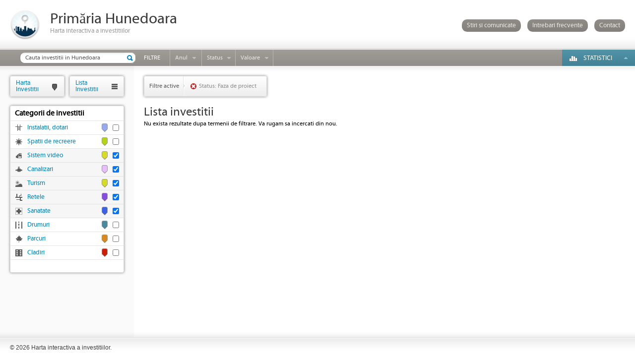

--- FILE ---
content_type: text/html; charset=utf-8
request_url: https://hartainvestitii.primariahunedoara.ro/investitii?p=1&cat%5B%5D=7&cat%5B%5D=3&cat%5B%5D=10&cat%5B%5D=6&cat%5B%5D=9&status%5B%5D=8
body_size: 19118
content:
<!DOCTYPE HTML>
<html lang="ro">
<head>
	<meta http-equiv="Content-Type" content="text/html; charset=utf-8">
	<title>Lista investitiilor</title>	<meta name="description" content=""/>	<meta name="keywords" content=""/>	<link href="https://hartainvestitii.primariahunedoara.ro/investitii?p=%d&amp;cat[]=7&amp;cat[]=3&amp;cat[]=10&amp;cat[]=6&amp;cat[]=9&amp;status[]=8" rel="canonical"/>			
		<link rel="stylesheet" type="text/css" href="https://hartainvestitii.primariahunedoara.ro/assets/css/reset.css"/>
	<link rel="stylesheet" type="text/css" href="https://hartainvestitii.primariahunedoara.ro/assets/css/style.css"/>
	<link rel="stylesheet" type="text/css" href="https://hartainvestitii.primariahunedoara.ro/assets/css/list_investments.css"/>				<link rel="stylesheet" type="text/css" href="https://hartainvestitii.primariahunedoara.ro/assets/css/colorbox.css"/>
		<link rel="stylesheet" type="text/css" href="https://hartainvestitii.primariahunedoara.ro/assets/css/jquery-slider-1.7.2.custom.css"/>
		<script type="text/javascript" src="https://hartainvestitii.primariahunedoara.ro/assets/js/jquery-1.7.min.js"></script>
	<script type="text/javascript" src="https://hartainvestitii.primariahunedoara.ro/assets/js/jquery.colorbox-min.js"></script>
		<script type="text/javascript" src="https://hartainvestitii.primariahunedoara.ro/assets/js/jquery-ui-1.8.18.custom.min.js"></script>
		<!--[if lt IE 8]>
	<script type="text/javascript">var images_path = 'https://hartainvestitii.primariahunedoara.ro/assets/gfx/nomoreie6/';</script>
	<script type="text/javascript" src="https://hartainvestitii.primariahunedoara.ro/assets/js/old_ie.js"></script>
	<![endif]-->
	<!--[if lt IE 9]>
	<script type="text/javascript" src="https://hartainvestitii.primariahunedoara.ro/assets/js/html5.js"></script>
	<![endif]-->
		<script type="text/javascript">
	$(document).ready(function(){
	
				$('#content, #grid_left').height($(window).height() - 133 - 40);
		
				if(!selector_categories){
			var selector_categories = $('#categories');
		}
		
		selector_categories.find('a').each(function(i){
			var row = $(this).parent();
			var checkbox = row.find('input');
			$(this).click(function(){
				if(checkbox.is(':checked')){
					row.removeClass('sel');
					checkbox.prop('checked', false);
				}else{
					row.addClass('sel');
					checkbox.prop('checked', true);
				}
			});
			
			$(this).bind('gotourl', function(){
				window.location = $(this).attr('href');
			});
		});
		
		selector_categories.find('input').each(function(i){
			var row = $(this).parent().parent();
			$(this).click(function(){
				if($(this).is(':checked')){
					row.addClass('sel');
				}else{
					row.removeClass('sel');
				}
				selector_categories.find('a').eq(i).trigger('gotourl');
			});
		});
				
						var t_years = setTimeout(function(){}, 10);
		
		$('#years').bind("mouseover", function(){
			clearTimeout(t_years);
			$('#years').addClass('years_hover');
			$('#years_open').slideDown('fast');
		});
		
		$('#years').bind("mouseout", function(){
			t_years = setTimeout(function(){
				$('#years_open').slideUp('fast', function(){
					$('#years').removeClass('years_hover');
				});
			}, 400);
		});
		
				var t_status = setTimeout(function(){}, 10);
		
		$('#status').bind("mouseover", function(){
			clearTimeout(t_status);
			$('#status').addClass('status_hover');
			$('#status_open').slideDown('fast');
		});
		
		$('#status').bind("mouseout", function(){
			t_status = setTimeout(function(){
				$('#status_open').slideUp('fast', function(){
					$('#status').removeClass('status_hover');
				});
			}, 400);
		});
		
				var t_value = setTimeout(function(){}, 10);
		
		$('#value').bind("mouseover", function(){
			clearTimeout(t_value);
			$('#value').addClass('value_hover');
			$('#value_open').slideDown('fast');
		});
		
		$('#value').bind("mouseout", function(){
			t_value = setTimeout(function(){
				$('#value_open').slideUp('fast', function(){
					$('#value').removeClass('value_hover');
				});
			}, 400);
		});
				
				var t_statistics = setTimeout(function(){}, 10);
		
		$('#statistics').bind("mouseover", function(){
			clearTimeout(t_statistics);
			$('#statistics_open').slideDown('fast');
		});
		
		$('#statistics').bind("mouseout", function(){
			t_statistics = setTimeout(function(){
				$('#statistics_open').slideUp('fast');
			}, 400);
		});
		
				$('#faq').click(function(){
			var url = $(this).attr('href');
			$.colorbox({
				width: 1100,
				height: 760,
				iframe: true,
				href: url,
				open: true,
				onComplete: function(){
					$('#cboxClose').hide();
				}
			});
			return false;
		});
		
				$('#contact').click(function(){
			var url = $(this).attr('href');
			$.colorbox({
				width: 500,
				height: 430,
				iframe: true,
				href: url,
				open: true,
				onComplete: function(){
					$('#cboxClose').hide();
				}
			});
			return false;
		});
	});
	</script>
		<link rel="shortcut icon" type="image/x-icon" href="https://hartainvestitii.primariahunedoara.ro/favicon.ico" />
</head>
<body>
<div id="oldie"></div>
<noscript><div class="b"><div class="c"><img alt="Warning!" src="https://hartainvestitii.primariahunedoara.ro/assets/gfx/nomoreie6/ie6nomore-warning.jpg"><div class="t">Pentru a naviga in acest website, va rugam sa <a href="http://support.google.com/adsense/bin/answer.py?hl=ro&amp;answer=12654" target="_blank">activati JavaScript</a> in browserul dumneavoastra.</div></div></div></noscript>
<header>
	<div class="top">
		<div class="logo"><a href="https://hartainvestitii.primariahunedoara.ro/" rel="nofollow"><img src="https://hartainvestitii.primariahunedoara.ro/assets/gfx/logo-61x61.png" width="61" height="61" alt=""></a></div>
		<div class="h1">
			<h1><a href="https://hartainvestitii.primariahunedoara.ro/" rel="nofollow">Primăria Hunedoara</a></h1>
			<h2>Harta interactiva a investitiilor</h2>
		</div>
		<div class="links">
			<a href="https://hartainvestitii.primariahunedoara.ro/stiri-si-comunicate">Stiri si comunicate</a>
			<a href="https://hartainvestitii.primariahunedoara.ro/pagini/intrebari-frecvente" id="faq">Intrebari frecvente</a>
			<a href="https://hartainvestitii.primariahunedoara.ro/contact" id="contact">Contact</a>
		</div>
	</div>
	<nav id="menu">
		<ul>
	<li class="search"><form><input type="text" name="name" value="Cauta investitii in Hunedoara" onfocus="if(this.value=='Cauta investitii in Hunedoara')this.value=''" onblur="if(this.value=='')this.value='Cauta investitii in Hunedoara'" class="query" id="search_investments"><div class="submit"><input type="submit" name="sbm" value="" id="search_submit"></form></div></li>
			<li class="item ft">Filtre</li>
					<li class="item arrow year" id="years">
				<div class="inner"><a href="javascript:void(0);" onclick="return false;">Anul</a></div>
				<div id="years_open">
					<p><span id="min_year">2004</span> - <span id="max_year">2026</span></p>
					<div id="years_slider"></div>
				</div>
			</li>
							<li class="item arrow status" id="status">
				<div class="inner"><a href="#" onclick="return false;">Status</a></div>
				<div id="status_open">
											<div class="elem"><a href="https://hartainvestitii.primariahunedoara.ro/investitii?p=1&amp;cat[]=7&amp;cat[]=3&amp;cat[]=10&amp;cat[]=6&amp;cat[]=9">Faza de proiect</a></div>
											<div class="elem"><a href="https://hartainvestitii.primariahunedoara.ro/investitii?p=1&amp;cat[]=7&amp;cat[]=3&amp;cat[]=10&amp;cat[]=6&amp;cat[]=9&amp;status[]=8&amp;status[]=1">Finalizata</a></div>
											<div class="elem"><a href="https://hartainvestitii.primariahunedoara.ro/investitii?p=1&amp;cat[]=7&amp;cat[]=3&amp;cat[]=10&amp;cat[]=6&amp;cat[]=9&amp;status[]=8&amp;status[]=7">&Icirc;n execu&#539;ie</a></div>
											<div class="elem last"><a href="https://hartainvestitii.primariahunedoara.ro/investitii?p=1&amp;cat[]=7&amp;cat[]=3&amp;cat[]=10&amp;cat[]=6&amp;cat[]=9&amp;status[]=8&amp;status[]=2">Nefinalizata</a></div>
									</div>
			</li>
							<li class="item arrow value" id="value">
				<div class="inner"><a href="javascript:void(0);" onclick="return false;">Valoare</a></div>
				<div id="value_open">
					<p><span id="min_value">1419.00</span> - <span id="max_value">112046432.00</span></p>
					<div id="value_slider"></div>
				</div>
			</li>
			</ul>
			<script type="text/javascript">
		$(document).ready(function(){
								var miny = parseInt('2004');
			var maxy = parseInt('2026');
			var minvy = parseInt('2004');
			var maxvy = parseInt('2026');
			var step = 1;
			var min_year = $('#min_year');
			var max_year = $('#max_year');
			$('#years_slider').slider({
				range: true,
				min: miny,
				max: maxy,
				values: [minvy, maxvy],
				step: step,
				create: function(event, ui){
					var slides = $('a', $(this));
					slides.eq(0).addClass('left_handle');
					slides.eq(1).addClass('right_handle');
				},
				slide: function(event, ui){
					min_year.text(ui.values[0]);
					max_year.text(ui.values[1]);
				},
				stop: function(event, ui){
					var url = 'https://hartainvestitii.primariahunedoara.ro/investitii?p=1&cat[]=7&cat[]=3&cat[]=10&cat[]=6&cat[]=9&year_min={min_year}&year_max={max_year}&status[]=8';
					url = url.replace('{min_year}', ui.values[0]);
					url = url.replace('{max_year}', ui.values[1]);
					window.location = url;
				}
			});
							var minv = Math.floor('1419.00');
			var maxv = Math.ceil('112046432.00');
			var minvv = Math.floor('1419.00');
			var maxvv = Math.ceil('112046432.00');
			var step = 1000;
			var min_value_x = $('#min_value');
			var max_value_x = $('#max_value');
			$('#value_slider').slider({
				range: true,
				min: minv,
				max: maxv,
				values: [minvv, maxvv],
				step: step,
				create: function(event, ui){
					var slides = $('a', $(this));
					slides.eq(0).addClass('left_handle');
					slides.eq(1).addClass('right_handle');
				},
				slide: function(event, ui){
					min_value_x.text(ui.values[0]);
					max_value_x.text(ui.values[1]);
				},
				stop: function(event, ui){
					var url = 'https://hartainvestitii.primariahunedoara.ro/investitii?p=1&cat[]=7&cat[]=3&cat[]=10&cat[]=6&cat[]=9&status[]=8&value_min={min_value}&value_max={max_value}';
					url = url.replace('{min_value}', ui.values[0]);
					url = url.replace('{max_value}', ui.values[1]);
					window.location = url;
				}
			});
				});
		</script>
			<div class="statistics" id="statistics">
			<div class="inner"><a href="#" onclick="return false">Statistici</a></div>
			<div id="statistics_open">
					<div class="item">
		Valoare investitii perioada 2013-2016		<div class="sum">464.645.468 lei</div>
	</div>
	<div class="item">
		Valoare investitii perioada 2009-2012		<div class="sum">357.314.182 lei</div>
	</div>
	<div class="item">
		Valoare investitii perioada 2004-2008 		<div class="sum">327.813.695 lei</div>
	</div>
			</div>
		</div>
	</nav>
</header>
<section id="content">	<div class="upper_shadow"></div>	<div class="lower_shadow"></div>	<div class="investments_list">		<div class="inner">						<div class="filters">				<div class="title">Filtre active</div>									<div class="filter"><a href="https://hartainvestitii.primariahunedoara.ro/investitii?p=1&amp;cat[]=7&amp;cat[]=3&amp;cat[]=10&amp;cat[]=6&amp;cat[]=9" title="Sterge Status">Status: Faza de proiect</a></div>								<div class="cl"></div>			</div>						<h1>Lista investitii</h1>							<p class="noresults">Nu exista rezultate dupa termenii de filtrare. Va rugam sa incercati din nou.</p>					</div>	</div>	<section id="grid_left">
	<div id="tab_hi"><a href="https://hartainvestitii.primariahunedoara.ro/" rel="nofollow">Harta<br>Investitii</a></div>
	<div id="tab_li"><a href="https://hartainvestitii.primariahunedoara.ro/investitii">Lista<br>Investitii</a></div>
					<div class="cl"></div>
		<div id="categories">
			<ul>
				<li class="parent">Categorii de investitii</li>
								<li class="cat" style="background-image:url(https://hartainvestitii.primariahunedoara.ro/files/categories/icons/instalatii-dotari.png)"><div class="check"><input type="checkbox" name="categories" value="12" autocomplete="off"></div><div class="color_pointer" style="background-color:#96abef"><div class="arrow_border" style="border-top-color:#96abef"></div><div class="arrow"></div></div><a href="https://hartainvestitii.primariahunedoara.ro/investitii?p=1&amp;cat[]=7&amp;cat[]=3&amp;cat[]=10&amp;cat[]=6&amp;cat[]=9&amp;cat[]=12&amp;status[]=8">Instalatii, dotari</a></li>
								<li class="cat" style="background-image:url(https://hartainvestitii.primariahunedoara.ro/files/categories/icons/spatii-de-recreere.png)"><div class="check"><input type="checkbox" name="categories" value="11" autocomplete="off"></div><div class="color_pointer" style="background-color:#b3d515"><div class="arrow_border" style="border-top-color:#b3d515"></div><div class="arrow"></div></div><a href="https://hartainvestitii.primariahunedoara.ro/investitii?p=1&amp;cat[]=7&amp;cat[]=3&amp;cat[]=10&amp;cat[]=6&amp;cat[]=9&amp;cat[]=11&amp;status[]=8">Spatii de recreere</a></li>
								<li class="cat sel" style="background-image:url(https://hartainvestitii.primariahunedoara.ro/files/categories/icons/sistem-video.png)"><div class="check"><input type="checkbox" name="categories" value="10" autocomplete="off" checked></div><div class="color_pointer" style="background-color:#d6dc26"><div class="arrow_border" style="border-top-color:#d6dc26"></div><div class="arrow"></div></div><a href="https://hartainvestitii.primariahunedoara.ro/investitii?p=1&amp;cat[]=7&amp;cat[]=3&amp;cat[]=6&amp;cat[]=9&amp;status[]=8">Sistem video</a></li>
								<li class="cat sel" style="background-image:url(https://hartainvestitii.primariahunedoara.ro/files/categories/icons/canalizari.png)"><div class="check"><input type="checkbox" name="categories" value="9" autocomplete="off" checked></div><div class="color_pointer" style="background-color:#e9bdfd"><div class="arrow_border" style="border-top-color:#e9bdfd"></div><div class="arrow"></div></div><a href="https://hartainvestitii.primariahunedoara.ro/investitii?p=1&amp;cat[]=7&amp;cat[]=3&amp;cat[]=10&amp;cat[]=6&amp;status[]=8">Canalizari</a></li>
								<li class="cat sel" style="background-image:url(https://hartainvestitii.primariahunedoara.ro/files/categories/icons/turism.png)"><div class="check"><input type="checkbox" name="categories" value="7" autocomplete="off" checked></div><div class="color_pointer" style="background-color:#d6dc26"><div class="arrow_border" style="border-top-color:#d6dc26"></div><div class="arrow"></div></div><a href="https://hartainvestitii.primariahunedoara.ro/investitii?p=1&amp;cat[]=3&amp;cat[]=10&amp;cat[]=6&amp;cat[]=9&amp;status[]=8">Turism</a></li>
								<li class="cat sel" style="background-image:url(https://hartainvestitii.primariahunedoara.ro/files/categories/icons/retele.png)"><div class="check"><input type="checkbox" name="categories" value="3" autocomplete="off" checked></div><div class="color_pointer" style="background-color:#854ee0"><div class="arrow_border" style="border-top-color:#854ee0"></div><div class="arrow"></div></div><a href="https://hartainvestitii.primariahunedoara.ro/investitii?p=1&amp;cat[]=7&amp;cat[]=10&amp;cat[]=6&amp;cat[]=9&amp;status[]=8">Retele</a></li>
								<li class="cat sel" style="background-image:url(https://hartainvestitii.primariahunedoara.ro/files/categories/icons/sanatate.png)"><div class="check"><input type="checkbox" name="categories" value="6" autocomplete="off" checked></div><div class="color_pointer" style="background-color:#3a62e2"><div class="arrow_border" style="border-top-color:#3a62e2"></div><div class="arrow"></div></div><a href="https://hartainvestitii.primariahunedoara.ro/investitii?p=1&amp;cat[]=7&amp;cat[]=3&amp;cat[]=10&amp;cat[]=9&amp;status[]=8">Sanatate</a></li>
								<li class="cat" style="background-image:url(https://hartainvestitii.primariahunedoara.ro/files/categories/icons/drumuri.png)"><div class="check"><input type="checkbox" name="categories" value="2" autocomplete="off"></div><div class="color_pointer" style="background-color:#4a8a9f"><div class="arrow_border" style="border-top-color:#4a8a9f"></div><div class="arrow"></div></div><a href="https://hartainvestitii.primariahunedoara.ro/investitii?p=1&amp;cat[]=7&amp;cat[]=3&amp;cat[]=10&amp;cat[]=6&amp;cat[]=9&amp;cat[]=2&amp;status[]=8">Drumuri</a></li>
								<li class="cat" style="background-image:url(https://hartainvestitii.primariahunedoara.ro/files/categories/icons/parcuri.png)"><div class="check"><input type="checkbox" name="categories" value="5" autocomplete="off"></div><div class="color_pointer" style="background-color:#db881c"><div class="arrow_border" style="border-top-color:#db881c"></div><div class="arrow"></div></div><a href="https://hartainvestitii.primariahunedoara.ro/investitii?p=1&amp;cat[]=7&amp;cat[]=3&amp;cat[]=10&amp;cat[]=6&amp;cat[]=9&amp;cat[]=5&amp;status[]=8">Parcuri</a></li>
								<li class="cat" style="background-image:url(https://hartainvestitii.primariahunedoara.ro/files/categories/icons/cladiri.png)"><div class="check"><input type="checkbox" name="categories" value="1" autocomplete="off"></div><div class="color_pointer" style="background-color:#cc1e07"><div class="arrow_border" style="border-top-color:#cc1e07"></div><div class="arrow"></div></div><a href="https://hartainvestitii.primariahunedoara.ro/investitii?p=1&amp;cat[]=7&amp;cat[]=3&amp;cat[]=10&amp;cat[]=6&amp;cat[]=9&amp;cat[]=1&amp;status[]=8">Cladiri</a></li>
							</ul>
		</div>
			</section>

	<div id="newsletter" style="display:none">
	<div class="nl">
		<div class="email"><input type="text" value="Aboneaza-te la newsletter" defaultValue="Aboneaza-te la newsletter" id="nl_email" onfocus="if(this.value=='Aboneaza-te la newsletter')this.value=''" onblur="if(this.value=='')this.value='Aboneaza-te la newsletter'"></div>
		<div class="submit"><input type="submit" value="OK" id="nl_submit"></form></div>
	</div>
	<div id="hide_nl">
		
	</div>
</div>
<script type="text/javascript">
$(document).ready(function(){
	$('#nl_submit').bind('click', function(){
		var email_el = $('#nl_email');
		$.ajax({
			url: 'https://hartainvestitii.primariahunedoara.ro/abonare-newsletter',
			cache: false,
			dataType: 'json',
			type: 'POST',
			data: {email: email_el.val()},
			success: function(data){
				$.colorbox({
					width: 400,
					height: 200,
					html: data.message,
					open: true,
					onComplete: function(){
						$('#cboxClose').hide();
					}
				});
				if(data.success == true){
					email_el.val(email_el.attr('defaultValue'));
				}
			}
		});
		return false;
	});
});
</script>	<div class="cb"></div></section><footer>
	<div class="copy">&copy; 2026 Harta interactiva a investitiilor.</div></footer>
</body>
</html>